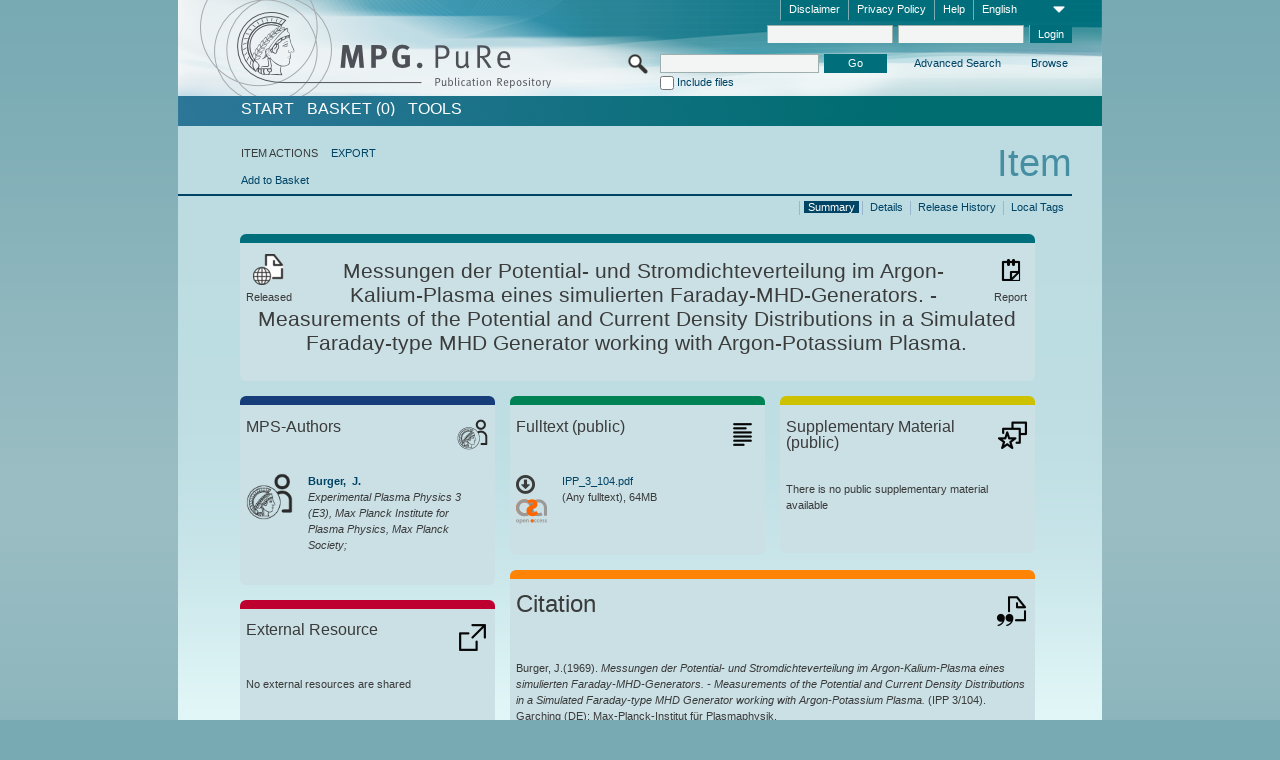

--- FILE ---
content_type: text/html;charset=UTF-8
request_url: https://pure.mpg.de/pubman/faces/ViewItemOverviewPage.jsp?itemId=item_2133553
body_size: 13154
content:
<!DOCTYPE html>
<html xmlns="http://www.w3.org/1999/xhtml"><head id="j_idt2"><link type="text/css" rel="stylesheet" href="/pubman/faces/javax.faces.resource/theme.css?ln=primefaces-aristo" /><link type="text/css" rel="stylesheet" href="/pubman/faces/javax.faces.resource/font-awesome-4.7.0/css/font-awesome.min.css" /><link type="text/css" rel="stylesheet" href="/pubman/faces/javax.faces.resource/commonJavaScript/jquery/css/jquery-ui-1.10.4.min.css" /><script type="text/javascript" src="/pubman/faces/javax.faces.resource/jsf.js?ln=javax.faces"></script><script type="text/javascript">if(window.PrimeFaces){PrimeFaces.settings.locale='en_EN';}</script>
    <title>Messungen der Potential- und Stromdichteverteilung im Argon-Kalium-Plasma eines simulierten Faraday-MHD-Generators. - Measurements of the Potential and Current Density Distributions in a Simulated Faraday-type MHD Generator working with Argon-Potassium Plasma. :: MPG.PuRe
    </title>
	<meta http-equiv="Content-Type" content="text/html; charset=utf-8" />
	<meta http-equiv="pragma" content="no-cache" />
	<meta http-equiv="cache-control" content="no-cache" />
	<meta http-equiv="expires" content="0" />
	<link href="/pubman/resources/cssFramework/main.css" type="text/css" rel="stylesheet" /><link href="/pubman/resources/cssFramework/themes/skin_MPG/styles/theme.css" type="text/css" rel="stylesheet"/><link rel="shortcut icon" type="image/png" href="/pubman/faces/javax.faces.resources/pubman_favicon_32_32.png"/>
	
	<style type="text/css">
		.headerLogo {background-image: none; }
	</style>
	<style type="text/css">
		.fa { line-height: inherit; margin-right: 0.454545em; color: #004465;}
	</style>
	
	<script type="text/javascript">var cookieVersion = "1.0";</script>
	
	<link rel="search" type="application/opensearchdescription+xml" title="Search for publications within MPG.PuRe production" href="https://pure.mpg.de/pubman/faces/search/OpenSearch.jsp" /><script type="text/javascript" src="/pubman/faces/javax.faces.resource/jquery/jquery.js?ln=primefaces&amp;v=6.0"></script><script type="text/javascript" src="/pubman/faces/javax.faces.resource/scripts.js"></script><script type="text/javascript" src="/pubman/faces/javax.faces.resource/commonJavaScript/eSciDoc_javascript.js"></script><script type="text/javascript" src="/pubman/faces/javax.faces.resource/commonJavaScript/componentJavaScript/eSciDoc_ext_paginator.js"></script><script type="text/javascript" src="/pubman/faces/javax.faces.resource/commonJavaScript/componentJavaScript/eSciDoc_selectbox.js"></script><script type="text/javascript" src="/pubman/faces/javax.faces.resource/commonJavaScript/componentJavaScript/eSciDoc_item_list.js"></script><script type="text/javascript" src="/pubman/faces/javax.faces.resource/commonJavaScript/componentJavaScript/eSciDoc_full_item.js"></script><script type="text/javascript" src="/pubman/faces/javax.faces.resource/commonJavaScript/componentJavaScript/eSciDoc_single_elements.js"></script><script type="text/javascript" src="/pubman/faces/javax.faces.resource/commonJavaScript/componentJavaScript/breadcrump.js"></script>
	
	<link href="/cone/js/jquery.suggest.css" rel="stylesheet" type="text/css" />
    <link rel="unapi-server" type="application/xml" title="unAPI" href="https://pure.mpg.de/rest/unapi" />
<meta xmlns="http://www.w3.org/1999/xhtml" name="citation_publication_date"
      content="1969" />
<meta xmlns="http://www.w3.org/1999/xhtml" name="citation_author" content="Burger, J." />
<meta xmlns="http://www.w3.org/1999/xhtml" name="citation_author_institution"
      content="Experimental Plasma Physics 3 (E3), Max Planck Institute for Plasma Physics, Max Planck Society" />
<meta xmlns="http://www.w3.org/1999/xhtml" name="citation_title"
      content="Messungen der Potential- und Stromdichteverteilung im Argon-Kalium-Plasma eines &#xA;simulierten Faraday-MHD-Generators. - Measurements of the Potential and Current &#xA;Density Distributions in a Simulated Faraday-type MHD Generator working with &#xA;Argon-Potassium Plasma." />
<meta xmlns="http://www.w3.org/1999/xhtml" name="citation_language" content="deu" />
<meta xmlns="http://www.w3.org/1999/xhtml" name="citation_publisher"
      content="Max-Planck-Institut für Plasmaphysik" />
<meta xmlns="http://www.w3.org/1999/xhtml" name="citation_pdf_url"
      content="https://pure.mpg.de/pubman/item/item_2133553_1/component/file_2133552/IPP_3_104.pdf" />
<meta xmlns="http://www.w3.org/1999/xhtml" name="DC.issued" content="1969" />
<meta xmlns="http://www.w3.org/1999/xhtml" name="DC.creator" content="Burger, J." />
<meta xmlns="http://www.w3.org/1999/xhtml" name="DC.title"
      content="Messungen der Potential- und Stromdichteverteilung im Argon-Kalium-Plasma eines &#xA;simulierten Faraday-MHD-Generators. - Measurements of the Potential and Current &#xA;Density Distributions in a Simulated Faraday-type MHD Generator working with &#xA;Argon-Potassium Plasma." />
<meta xmlns="http://www.w3.org/1999/xhtml" name="DC.language" content="deu" />
<meta xmlns="http://www.w3.org/1999/xhtml" name="DC.publisher"
      content="Max-Planck-Institut für Plasmaphysik" />
<meta xmlns="http://www.w3.org/1999/xhtml" name="DC.identifier"
      content="https://pure.mpg.de/pubman/item/item_2133553_1/component/file_2133552/IPP_3_104.pdf" />
    <meta name="description" content="Author: Burger, J.; Genre: Report; Issued: 1969; Open Access; Title: Messungen der Potential- und Stromdichteverteilung im Argon-Kalium-Plasma eines simulierten Faraday-MHD-Generators. - Measurements of the Potential and Current Density Distributions in a Simulated Faraday-type MHD Generator working with Argon-Potassium Plasma." /><script type="text/javascript" src="/pubman/faces/javax.faces.resource/commonJavaScript/jquery/jquery-ui-1.10.4.min.js"></script>
	<!-- ACHTUNG: Mit untenstehenden Bibliotheken funktioniert der nanoScroller nicht !!!
	              Daher kann auch eSciDoc_full_item.js nicht auf die neue Syntax umgestellt werden!!!
	&lt;h:outputScript name="commonJavaScript/jquery/jquery-3.6.0.js" /&gt;
	&lt;h:outputScript name="commonJavaScript/jquery/jquery-migrate-3.3.2.js" /&gt;
	  -->
    <script src="/cone/js/jquery.suggest.js"></script><script type="text/javascript" src="/pubman/faces/javax.faces.resource/commonJavaScript/componentJavaScript/autoSuggestFunctions.js"></script>
    <style type="text/css">
        .dialogNoTitleBar .ui-dialog-titlebar {
            display: none;
        }

        .ui-dialog {
            background: #eee
        }
    </style>
    <script type="text/javascript">
        var currentDialog;
        var text = 'By continuing with the next step you authorize the Max Planck Digital Library to register a DataCite DOI (Digital Object Identifier) for this MPG.PuRe record. The DOI registration cannot be undone, therefore please use this function with care and only if you are aware of the consequences.<br/><br/>In particular you confirm with a DOI registration the scientific quality of the content and the fact that there has not been assigned any DOI to the publication before by the MPG or any other institution. Further details on this requirements can be found <a href="http://doi.mpdl.mpg.de/faq/#req" target="_new">here</a>.<br/><br/>You also agree that the MPG.PuRe URL and bibliographic metadata will be transferred to the German National Library of Science and Technology (TIB) in order to register the DOI name.';

        function showDialog() {
            currentDialog = $("<p>" + text + "</p>").dialog({
                dialogClass: "dialogNoTitleBar",
                modal: true,
                width: "auto",
                resizable: false,
                draggable: false,
                width: 500,
                buttons: [{
                        text: "Cancel",
                        click: function() {
                            $(this).dialog("close");
                        }
                    },
                    {
                        text: "create DOI",
                        click: function() {
                            $(".hiddenLnkExecuteAddDoi").click();
                            $(this).dialog("close");
                        }
                    }
                ],
                close: function(event, ui) {
                    $(this).dialog("destroy");
                }
            });
        }
    </script></head>

<body lang="en">
        <!-- The unAPI Identifier for this item --><abbr class='unapi-id' title='item_2133553_1'></abbr>
        <div class="full wrapper"><input id="offset" type="hidden" name="offset" />
		<div class="full_area0 header clear">
			<!-- begin: header section (including meta menu, logo, searchMenu and main menu)-->
			<!-- import meta menu here --><div id="Header:metaMenuSkipLinkAnchor" class="full_area0 metaMenu">
		<!-- meta Menu starts here -->
<form id="Header:j_idt61" name="Header:j_idt61" method="post" action="/pubman/faces/ViewItemOverviewPage.jsp" enctype="application/x-www-form-urlencoded">
<input type="hidden" name="Header:j_idt61" value="Header:j_idt61" />
<span class="seperator"></span>
				<div class="medium_area0 endline selectContainer">
					<div class="medium_area0">
						<span class="medium_area0 selectionBox">English</span>
						<div class="min_imgArea selectboxIcon"> </div>
					</div><select id="Header:j_idt61:selSelectLocale" name="Header:j_idt61:selSelectLocale" class="medium_area0" size="1" title="Choose language." onchange="submit();">	<option value="en" selected="selected">English</option>
	<option value="de">Deutsch</option>
	<option value="ja">日本語</option>
</select>
				</div><span class="seperator"></span>

				<!-- Guide --><a id="Header:j_idt61:lnkPubManHelp" name="Header:j_idt61:lnkPubManHelp" href="https://colab.mpdl.mpg.de/mediawiki/MPG.PuRe_Help" rel="noreferrer noopener" title="MPG.PuRe Help" target="_blank" class="free_area0_p8 endline">Help</a><span class="seperator"></span>

				<!-- Privacy Policy --><a id="Header:j_idt61:lnkPrivacyPolicy" href="#" title="Privacy Policy" onclick="jsf.util.chain(this,event,'loadBlog(\'http://colab.mpdl.mpg.de/mediawiki/MPG.PuRe_Datenschutzhinweis\');return false','mojarra.jsfcljs(document.getElementById(\'Header:j_idt61\'),{\'Header:j_idt61:lnkPrivacyPolicy\':\'Header:j_idt61:lnkPrivacyPolicy\'},\'\')');return false" class="free_area0_p8 endline">Privacy Policy</a><span class="seperator"></span>

				<!-- Policy --><a id="Header:j_idt61:lnkPolicy" href="#" title="Policy&amp;Disclaimer." onclick="jsf.util.chain(this,event,'loadBlog(\'http://colab.mpdl.mpg.de/mediawiki/MPG.PuRe_Impressum\');return false','mojarra.jsfcljs(document.getElementById(\'Header:j_idt61\'),{\'Header:j_idt61:lnkPolicy\':\'Header:j_idt61:lnkPolicy\'},\'\')');return false" class="free_area0_p8 endline">Disclaimer</a><span class="seperator"></span>

				<!-- CurrentIp -->

				<!-- LogIn, LogOut --><div id="Header:j_idt61:login" style="clear:right; margin-top:0.37em"><span class="seperator"></span><input id="Header:j_idt61:lnkLogin" type="submit" name="Header:j_idt61:lnkLogin" value="Login" class="activeButton quickSearchBtn free_area0_p8 endline" /><input id="Header:j_idt61:inputUsername" type="text" name="Header:j_idt61:inputUsername" class="large_txtInput" />
					<!--
					&lt;p:watermark for="inputUsername" value="username"
						rendered="true" /&gt;
					--><span class="seperator"></span><input id="Header:j_idt61:inputSecretPassword" type="password" name="Header:j_idt61:inputSecretPassword" value="" class="large_txtInput" />
					<!--
					&lt;p:watermark for="inputSecretPassword" value="password"
						rendered="true" /&gt;
					--></div>

			<!-- meta Menu ends here --><input type="hidden" name="javax.faces.ViewState" id="j_id1:javax.faces.ViewState:0" value="DzZKgljaMuVqmk5U/c3g5/mNr6xb3b+Wrgo918JamP25PXxJd6U1oh0ChwkAPpi8nno1JrvPSiFovTO9vm85jpdoUfVTV/M/0hKO6lCoqrXjURxc5LcRhxX4cVImGZqUcRHLtGH7b6X7KvmKtptPVa6Xk8x78u+duvKO9d8StAvyiuUi+4Pd9nyJN/Uz7EJB4B+m+NlcenPRBqarhRDrI6oG6mq9lwCVhd6EN6uhRpZa6DEV10ZBnbYqp8Sud52w++9dQPP4vj0H5xaXfYfHh0/S3Zk6zdiSh1o2zpkbaVN8AJdKjfcnK5eIDgihJ4Bz3/2DuTp1sbXXIgASKVVmYjjnv52itKUBxFG3VeJ7d8BqGZlpxFsx8G7NQQCdDhxI4MpzTdA3354NCFnMA0Hox68MbvCiEFS8SJ2SQJhVHOfC+Mu00aIdWA6FR+yc0CpNhTi+trTQDYHgkEV30lbE2Dwz01RxbybpIyuKW8dGXpValsO7ahJSYlUrLlDUW72/SK4IWG8xVHg0mE6O97ueLrEVd2W9+BCQTiOo2UU7SkBFLViD9zazoJVX1FrNNojS/U72MEVplexGRDSyYQP75t4iyrgk/NG5Jm0PEYpQJ0Rm1K6U3Jt2W1cLhKRXWaWUuYRSkAn8aufrLEn/Mb77d9q027nry2jDZKsEspJ+pXd+I3evErFqvaWAqmzuhivG942qdUc2tCMNjojis6/dqcfw7LP//E6sRJBluH8kbjpIZdOe2OHsk1QEOd2JYvvuAiqvGcIU2js0JAv9VbYJUXJAfwXIH6eU2ermypwcZ2cbhiN7tm8pSZY8V7WXKE+u5cPNUgbUk/4Fvb3FsnaphLPdhfqoBODcQdISnML6h01jiQXtj0MkQVH6a/uARsETLPd/kGPLsFQ0GXjfcGGsOq08wIx7C0dU10Jo+2j/LaDxRKkRR9AQuu3YvatC5+ZmmgIG64couUrxE6I8l2iV2bfKvqaxxn5Bc4YVASzkOfjQGSTe7T2TZYsfbMVQ41YoqM5188D1cq/+fvepHLJ9V7d+f2PA9Lj4NiZEBdkDGeO23jk5hgLi0RJdX9mXugQUa79KAXMSfJGeGhiNJStlDcO6kugjMRDHCqggTgJIjoBW7Hg7kx7iNrdDaZw7wU7n/H4erELwODr7NRfm58wx66z1rZ59u4ZqjtQpPonEAC7n3tR/OZYOF9S5RbF8E6/c4rQoVVHR5I+Eoh7xQESG8BjNSjnHl9kxDzwDsPsVtUWOJgLuOk5UO95j54a38udwzdLDmzOVSQFvuNoMt2B10jyrLSehudKxxdQkElm2YtPVj4rz/UnKd3r1EK8PiXyL8yuFWnuRAJzVILtxzDeiJ/UK3RkF2umInIK9TMSNKGRhP9AHjdxO/ZjRFYLefczPxJezyk/jf/g9ZhFhx1ccOpMvWfF38n32WPqOmtpTyyt/BTceflPLzGh+buHYH6v8Cuk/wNOJAEvuJ9cs59FW8amgvjbyP6maKnIfsO4B5n5JaywNb/9/DYkQ9wI9WSRknZ0DJAbVUvdu5z9SnJIBHOrR8ToR/XU+Z7XLsA47UEipzSDyRTZNjCBnTN0bzampr45flJUzoGApE+8YZPSn6c4c40Xzrvn+cgXxMc9a1riKIxmSQ3/6nDud0FwJf/q06XQSEst2RtFsGFDyu7572lP1N6QvlDxzf8TdCL02ams52okRfagjGbIH5aF7ZB9pQoCdWdRo4oUMmmBMrivY+aKeyXpCj8Caw3gZRfgNwC9iH2qkd6TwQANYE2ekhdoe+dhstPWPeg1nujxb+K6NOGXa7hv6dbHEh1rNEAyflcL9OWbd1tnUXogKtZF/b4zmv9BZRoPisbUW3VdegaZfJYlEyAw+evcOTB1+q0nlFmoZeKd7evY9LgPm8c7fW+2C" autocomplete="off" />
</form></div>
			<div class="full_area0 LogoNSearch"><a id="Header:lnkStartPage" name="Header:lnkStartPage" href="/pubman/faces/HomePage.jsp" title="Go to PubMan Startpage."><img src="/pubman/resources/images/pure_logo_web.png" style="border:none;" class="tiny_marginLExcl headerLogo" /><span class="tiny_marginLExcl xDouble_area0 themePark "></span></a>
			<!-- import search here-->
	
	<div id="searchMenuSkipLinkAnchor" class="free_area0 searchMenu">
<form id="Header:j_idt103" name="Header:j_idt103" method="post" action="/pubman/faces/ViewItemOverviewPage.jsp" enctype="application/x-www-form-urlencoded">
<input type="hidden" name="Header:j_idt103" value="Header:j_idt103" />

			<span class="std_imgArea quickSearchIcon"> </span>
			<span class="xLarge_area0 quickSearchMenu"><input id="Header:j_idt103:quickSearchString" type="text" name="Header:j_idt103:quickSearchString" class="xLarge_txtInput quickSearchTextInput" title="Search text" /><span class="xLarge_checkbox quickSearchCheckBoxMenu"><input id="Header:j_idt103:quickSearchCheckBox" type="checkbox" name="Header:j_idt103:quickSearchCheckBox" /><label for="Header:j_idt103:quickSearchCheckBox">Include files</label></span>
			</span><input id="Header:j_idt103:btnQuickSearchStart" type="submit" name="Header:j_idt103:btnQuickSearchStart" value="Go" title="Start Search." class="small_txtBtn activeButton quickSearchBtn" />
			<span class="free_area0"><a id="Header:j_idt103:lnkAdvancedSearch" name="Header:j_idt103:lnkAdvancedSearch" href="/pubman/faces/AdvancedSearchPage.jsp" title="Extended search capabilities for released items" class="free_area0_p3 advancedSearchMenu tiny_marginLExcl">Advanced Search</a><a id="Header:j_idt103:lnkBrowseBy" href="#" title="Browse by organizations and further categories" onclick="mojarra.jsfcljs(document.getElementById('Header:j_idt103'),{'Header:j_idt103:lnkBrowseBy':'Header:j_idt103:lnkBrowseBy'},'');return false" class="free_area0_p3 organisationSearchMenu tiny_marginLExcl endline">Browse</a>
			</span><input type="hidden" name="javax.faces.ViewState" id="j_id1:javax.faces.ViewState:1" value="up5TAO86vwwBF5S9drpMeRiSpOty7MtkpJtJiC0QQ+BnVfVnsU38P+osZJmLES5IDrVKO8K1x8blkM1s7mGpQOiwHjRK5xro/RQ5OhMD1ICZj59iZIN9lNRNDzOaxbbf4EyslzzXxG4D+T9bFH9EoHIq/UYWiFoa7T4k4+XWwwn5gfMIptDJ9SPJTXgrcdnzT+SGaeL7HfO2Q8hAjZOcUzZGMtup/xNCXFlUs0Bck331TcwGd2acTYN0NuUnBqkNVuirNnhT0g44v/rt7nkhMwJNvhs40txyz3OuBXbe2XTVjxDivGKaM8fQDNhvu/HtnMeYTHPmJ7Lb9Ay2iAK5JwRzCWt2edGsr2//z/5tA4VIGFl/r2J3qQV1s/4RWYb/FZyZX7buJUqZCpZwJV2IezDqUwYhDR+rrugw5lqSLAXt2EKWbsEmtrZsmgn6Uc1g0nq7ebxigi4OmwgOx5EFRV74grpMutw0KIAqZ9XdBEa2yYVIUXgLJogL+UPshAHVRgI/qXQPIELe/kouUaGt/ApDln6NxpDJHnXM5mKn3yYWT1m2FByfKJ6G8FdmO5xnhMCc8kXYCRXILGVUaLuiXPuStk7KkKK80SdZFQiq+qzrb4dx7gDfRJunEQxiw+fcszR1NchngIBUoeBO95VKWuwvmAkq+z12+0KRXXEN4bs8xerM8icFuziak08IbHnzrOQsAKQfzFcMxEebF7lEKJ5j4P/1L3J0Bp+LYHBFcxoatRhv/22jvgWPfgToKVl/Kj3YrId/BNHH8mc15kpwLUvB05KH9mqfJOWkrmU5fyu64ghHQorVEuHOR2CSHnKC2DB7jtq9mGywzhkpa6Pb+Ckv9+0d5wwvcTO2ZnJrbJrq8Rak57wR+cIqcTzGEXxQwUS/sPdI02LBbucSwqAoNmDEFYRq5y9L3B+VrOM7qa+z58iq7zDXBsYZJknPt/DuQehlh4xKzz57/x/0Ie5T8H5sPFjWMSIzHRJglyd+uRVD+cP5Om+yzvSMBaRjQOJ04GlvPLKcM3M0ga/lmEBu9QViQMi84BBi+nswDzSN7NrxHXy//eShAwzXj6GpZuK2JDKoqm3voTMrpTXDWLJZN7huCTMlXyCOIEmWEKjNRgorF6J/ZDSlpipMUmwgdE/RnwAk27xVS3okbd8+mwcLIh8EHp0VO88DaA9FRrU08O6PaxyQj8HKaxfiWgodElbqjIFVZoXAc9cRiUUqQwQDCjbvOrxdWsNrDFl/RqcKYYnrjHquo8OCEiLky0eXuJhiIoz/wMiQOecSkN0mafy3H96nKw85ststvBn75fwyxTnqe1+7//KpV7RqEU7w7++8QN7xweQgJvC0HaIT/6O2BtBJA4qlPGii+8OwsNtdO+mJsAXMaCQx8ivdXushV+ZGSkomM1V8l+5/[base64]/WuC0vLpEEkeHwn6FXYlg578pHZPf1UhqwXXRWnreK64+vTkN06/KJTD53hNFys5V/2KEa3x0iDFbbioH37m057eLjbkGwQekUHDSrWKvsGaSTnYEcdb1/JlEN5qiwMKIqbvJ2GVpK0tpblzOKOSgNLU5E8ghp1gPgF+RjYFOiVEUZVvXMulpsK42h+Jh0mdjz+FXXWQmYcpwIvv0LVgNDVtKCjSzcaCObF4gqsO3XYueDSJ83REDclbaV" autocomplete="off" />
</form>
	</div>
			</div>
		</div>
		<!-- import main menu here -->
	
	<div id="mainMenuSkipLinkAnchor" class="full_area0 mainMenu"><a id="Header:lnkHome" name="Header:lnkHome" href="/pubman/faces/HomePage.jsp" title="Go to PubMan Startpage." class="free_area0">START</a>
		<!--  start should replace the following later -->
		<!--  stop should replace the following later --><a id="Header:lnkCartItems" name="Header:lnkCartItems" href="/pubman/faces/CartItemsPage.jsp" title="Go to Basket" class="free_area0">BASKET  (0)</a><a id="Header:lnkTools" name="Header:lnkTools" href="/pubman/faces/ToolsPage.jsp" title="Go to Tools Overview" class="free_area0">Tools</a>
	</div>
<form id="form1" name="form1" method="post" action="/pubman/faces/ViewItemOverviewPage.jsp" enctype="application/x-www-form-urlencoded">
<input type="hidden" name="form1" value="form1" />

                <div id="content" class="full_area0 clear">
                    <!-- begin: content section (including elements that visualy belong to the header (breadcrumb, headline, subheader and content menu)) -->
                    <div class="clear">
                        <div class="headerSection">
		<div class="clear breadcrumb">
			<!-- Breadcrumb starts here -->
			<ol>
				<li></li>
			</ol>
			<!-- Breadcrumb ends here -->
		</div>
                            <div id="contentSkipLinkAnchor" class="clear headLine">
                                <!-- Headline starts here -->
                                <h1>Item
                                </h1>
                                <!-- Headline ends here -->
                            </div>
                        </div>
                        <div class="small_marginLIncl subHeaderSection">
                            <!-- content menu starts here --><div class="contentMenu">
                                <!-- content menu upper line starts here -->
                                <div class="free_area0 sub"><span class="free_area0">ITEM ACTIONS</span><span class="seperator void"></span><a id="form1:lnkLinkForExportView" name="form1:lnkLinkForExportView" href="ViewItemFullPage.jsp?itemId=item_2133553_1&amp;view=EXPORT" class="free_area0">EXPORT</a>
                                </div>
                                <!-- content menu upper line ends here -->
                                <!-- content menu lower line (actions) starts here --><div class="free_area0 sub action"><a id="form1:lnkAddToBasket" href="#" onclick="jsf.util.chain(this,event,'fullItemReloadAjax();','mojarra.jsfcljs(document.getElementById(\'form1\'),{\'form1:lnkAddToBasket\':\'form1:lnkAddToBasket\'},\'\')');return false">Add to Basket</a>
                                    <!-- hidden Button for executing the addDoi command, after the jquery dialog has been confirmed --><a id="form1:lnkExecuteAddDoi" href="#" style="display:none;" onclick="jsf.util.chain(this,event,'fullItemReloadAjax();','mojarra.jsfcljs(document.getElementById(\'form1\'),{\'form1:lnkExecuteAddDoi\':\'form1:lnkExecuteAddDoi\'},\'\')');return false" class="hiddenLnkExecuteAddDoi">#</a></div>
                                <!-- content menu lower line (actions) ends here -->
                                <!-- content menu lower line (export) starts here --></div>
                            <!-- content menu ends here -->
                            <!-- Subheadline starts here -->
                            <!-- Subheadline ends here -->
                            <!-- JSF messages -->
                            <div class="subHeader">
                            </div>
                            <!-- Subheadline ends here -->
                        </div>
                    </div><div class="full_area0">
                        <div class="full_area0 fullItem">
                            <!-- Item control information starts here -->
                            <div class="full_area0 fullItemControls">
                                <span class="full_area0_p5"> <b class="free_area0 small_marginLExcl">  </b><span class="seperator"></span><a id="form1:lnkViewLocalTagsPage" name="form1:lnkViewLocalTagsPage" href="/pubman/faces/ViewLocalTagsPage.jsp" class="free_area0">Local Tags</a><span class="seperator"></span><a id="form1:lnkViewItemFull_btnItemVersions" href="#" onclick="mojarra.jsfcljs(document.getElementById('form1'),{'form1:lnkViewItemFull_btnItemVersions':'form1:lnkViewItemFull_btnItemVersions'},'');return false" class="free_area0">Release History</a><span class="seperator"></span><a id="form1:lnkViewItemPage" name="form1:lnkViewItemPage" href="https://pure.mpg.de/pubman/faces/ViewItemFullPage.jsp?itemId=item_2133553_1" class="free_area0">Details</a><span class="seperator"></span><a id="form1:lnkViewItemOverviewPage" name="form1:lnkViewItemOverviewPage" href="#contentSkipLinkAnchor" class="free_area0 actual">Summary</a><span class="seperator"></span>
								</span>
                            </div>
                            <!-- Item control information ends here -->
                            <!-- Paginator starts here --><span class="full_area0 pageBrowserItem"><span class="paginatorPanel"></span></span>
                            <!-- Paginator ends here -->
                            <!-- ItemView starts here --><div class="full_area0">
	
	<!-- Title tile --><div class="filled_area0 tiny_marginRExcl small_marginLExcl tile_category borderDarkTurquoise"><div class="filled_area0_p6">
			<!-- Status icon and label --><span class="status_group tiny_marginRExcl">
				<!-- transparent src image needed for correct illustration in IE -->
				<img class="big_imgBtn statusIcon releasedItem" src="../resources/images/overviewPage/1x1transparent.gif" />
				<br />Released</span>
			<!-- Genre(-group) icon and label --><span class="genre_group tiny_marginLExcl"><img src="../resources/images/overviewPage/paper_31.png" class="big_imgBtn" />
				<br />Report</span>
			<!-- Publication title -->
			<h4 class="tile_publication_title">Messungen der Potential- und Stromdichteverteilung im Argon-Kalium-Plasma eines simulierten Faraday-MHD-Generators. - Measurements of the Potential and Current Density Distributions in a Simulated Faraday-type MHD Generator working with Argon-Potassium Plasma.
			</h4></div></div><div class="huge_area0 xTiny_marginRExcl small_marginLExcl" style="overflow:visible;">

	<!-- Authors tile --><div class="huge_area0 tile_category borderDarkBlue">
		<!-- Authors tile title and icon --><div class="huge_area0_p6">
			<h5 class="tile_title">
				<img src="../resources/images/overviewPage/MPG_authors_31.png" class="big_imgBtn" align="right" />MPS-Authors
			</h5></div>
		<!-- If no MPG authors available show message -->
		<!-- If no OpenSource authors available show message -->
		<!-- Iterator for MPG Authors --><div class="huge_area0_p0 nano" style="max-height:300px;"><div class="free_area0_p6 content">
					<div>
						<!-- Hidden ID (used to replace image with CoNE image if available [see JavaScript]) --><span class="mpgAuthorId noDisplay">/persons/resource/persons108823</span>
						<!-- specific --><span class="image">
							<!-- Standard image for Authors with CoNE link --><a href="https://pure.mpg.de/cone/persons/resource/persons108823" rel="noreferrer noopener" target="_blank">
								<img src="../resources/images/overviewPage/MPG_authors_64.png" class="large_imgImg xTiny_marginRExcl" align="left" /></a>
							<!-- Standard image for Authors without CoNE link --></span>
						<!-- Author textual information -->
						<p class="xLarge_area0 xTiny_marginLExcl">
							<!-- Author name with CoNE link --><span class="author_name"><a href="https://pure.mpg.de/cone/persons/resource/persons108823" rel="noreferrer noopener" target="_blank">Burger, 
								J.</a></span>
							<!-- Author name without CoNE link -->
							<!-- Iterator for the authors organizations (linked in the publication) --><span class="author_organization">
									<br />Experimental Plasma Physics 3 (E3), Max Planck Institute for Plasma Physics, Max Planck Society;</span>
						</p>
					</div></div></div>
		<!-- Iterator for OpenSource Authors --></div>
	
	<!-- External resource tile --><div class="huge_area0 tile_category borderRed">
		<!-- External resource title and icon --><div class="huge_area0_p6">
			<h5 class="tile_title">
				<img src="../resources/images/overviewPage/external_Ressources_31.png" class="big_imgBtn" align="right" />External Resource
			</h5></div>
		<!-- If no external resources are available show message --><div class="huge_area0_p6">No external resources are shared</div>
		<!-- Iterator for external resources --><div class="huge_area0_p0 nano" style="max-height:300px;min-height:62px;"><div class="free_area0_p6 content"></div></div></div>
	
	<!-- Fulltext tile --><div class="huge_area0 tile_category borderDarkGreen xTiny_marginRExcl">
		<!-- Fulltext title and icon --><div class="huge_area0_p6">
			<h5 class="tile_title">
				<img src="../resources/images/overviewPage/fulltext_31.png" class="big_imgBtn" align="right" />Fulltext (restricted access)
			</h5></div>
		<!-- If no fulltexts are available show message --><div class="huge_area0_p6">There are currently no full texts shared for your IP range.</div>
		<!-- Iterator for publicly accessible fulltexts (not only any-fulltext, but also postprint/preprint/publisher-version) --><div class="huge_area0_p0 nano" style="max-height:350px;"><div class="free_area0_p6 content"></div></div></div></div><div class="third_area0">
	
	<!-- Fulltext tile --><div class="huge_area0 tile_category borderDarkGreen xTiny_marginRExcl">
		<!-- Fulltext title and icon --><div class="huge_area0_p6">
			<h5 class="tile_title">
				<img src="../resources/images/overviewPage/fulltext_31.png" class="big_imgBtn" align="right" />Fulltext (public)
			</h5></div>
		<!-- If no fulltexts are available show message -->
		<!-- Iterator for publicly accessible fulltexts (not only any-fulltext, but also postprint/preprint/publisher-version) --><div class="huge_area0_p0 nano" style="max-height:350px;"><div class="free_area0_p6 content">
					<div><span style="display:grid"><a id="form1:j_idt489:0:lnkIconShowComponent" name="form1:j_idt489:0:lnkIconShowComponent" href="https://pure.mpg.de/pubman/item/item_2133553_1/component/file_2133552/IPP_3_104.pdf" rel="noreferrer noopener" style="float:left;font-size:200%;line-height:100%;color:#000000;" target="_blank">
								<i class="fa fa-arrow-circle-o-down" style="color: #3a3b3b;"></i></a><span id="form1:j_idt489:0:imgFileGroupOpenAccessUnknown">
								<img src="../resources/images/open_access_not_specified_31.png" class="large_imgImg xTiny_marginRExcl" align="left" title="Open Access status unknown" /></span>
							<p class="double_area0 grid-item-3">
								<!-- Link (show or download) to the file --><a id="form1:j_idt489:0:lnkShowComponent" name="form1:j_idt489:0:lnkShowComponent" href="https://pure.mpg.de/pubman/item/item_2133553_1/component/file_2133552/IPP_3_104.pdf" rel="noreferrer noopener" target="_blank"><span title="IPP_3_104.pdf">IPP_3_104.pdf</span></a>
								<!-- Link for fulltext searchhits with open pdf params-->
								<!-- Text if publication is withdrawn -->
								<br />
								<!-- Content category and file size --> (Any fulltext), 64MB
							</p></span>
					</div></div></div></div>
	
	<!-- Supplementary Material tile --><div class="huge_area0 tile_category borderYellow">
		<!-- Supplementary Material title and icon --><div class="huge_area0_p6">
			<h5 class="tile_title">
				<img src="../resources/images/overviewPage/supplementary_material_31.png" class="big_imgBtn" align="right" />Supplementary Material (public)
			</h5></div>
		<!-- If no supplementary material is available show message --><div class="free_area0_p6">There is no public supplementary material available</div>
		<!-- Iterator for publicly accessible supplementary material --><div class="huge_area0_p0 nano" style="max-height:300px;"><div class="free_area0_p6 content"></div></div></div>
	
	<!-- Citation tile --><div class="third_area0 tile_category borderOrange">
		<!-- Citation title and icon --><div class="third_area0_p6">
			<h5 class="tile_citation_title">
				<img src="../resources/images/overviewPage/citation_31.png" class="big_imgBtn" align="right" />Citation
			</h5></div>
		<!-- Citation text and PID --><div class="third_area0_p6">
			<!-- Citation -->
      <div class="Pubman">
         <p>Burger, J.<span class="DisplayDateStatus">(1969).</span> <span class="Italic"><i>Messungen der Potential- und Stromdichteverteilung
            im Argon-Kalium-Plasma eines simulierten Faraday-MHD-Generators. - Measurements of the Potential and Current Density Distributions
            in a Simulated Faraday-type MHD Generator working with Argon-Potassium Plasma.</i></span> (IPP 3/104). Garching (DE): Max-Planck-Institut
            für Plasmaphysik.
         </p>
      </div>
   
			<br />
			<!-- PID --><span id="form1:txtCitationUrlItemPid">Cite as: </span><a id="form1:lnkCitationURLItemPid" name="form1:lnkCitationURLItemPid" href="https://hdl.handle.net/11858/00-001M-0000-0027-71B3-6" title="Always points to the most recent version of this publication, which is accessible with your user rights. Depending on the status of the actual version you may directed to different versions.">https://hdl.handle.net/11858/00-001M-0000-0027-71B3-6</a>
			<!-- URL if PID is deactivated --></div></div>
	
	<!-- Abstract Tile --><div class="third_area0 tile_category borderBrown">
		<!-- Abstract title and image --><div class="third_area0_p6">
			<h5 class="tile_title">
				<img src="../resources/images/overviewPage/abstract_31.png" class="big_imgBtn" align="right" />Abstract
			</h5></div>
		<!-- If no abstracts are available show message--><div class="huge_area0_p6">There is no abstract available</div>
		<!-- Iterator for abstracts --></div></div></div>
                            <!-- ItemView ends here -->
                        </div></div>
                    <!-- end: content section -->
                </div><input type="hidden" name="javax.faces.ViewState" id="j_id1:javax.faces.ViewState:2" value="k1n2aBE2IZGWnMA7vMLjoWXZEcMWff+v9aucTH4JHJKXclrydPRwldCy6NcG+PEHH3QyLYdnScxgut2U8WQV4Wqhy4FBIrSuTldYUUZVOZJrlim2ujACr3uhOJhs39BtCdql5NR6PQ69Frt5YMPIrMPtknfrR8bBhZqUSIbJmHzuUaTuO4hDFYSQUahvDhvAZ3k/1BDlmuA+x5/BrQpp2xOm12Zp2YKBMn2yKpQrx+erS55bzhvWCxvdrvolxryL3Aj+nOzLi0BWftOlCFa+D3xrma0o1Le60UI4ABFLEVLBuQIVjN4+UKnyiKO8x8kkE3rhSA6gXiGEvQ8neINUrwdG8ytZFtXVJRN/tlPP9GBFe+gN3nM5RMtGEZi0jdG3mSYbW49qMECD6UofaKK01d49gBw3NSZfVLtp/gs3MRmosVhDq1ix+CQCciJEQmTKQKbLw0XyPultF59qBb+Pedz53r2ePse9pp0yO8FGShm2w3z9yzWy0zETUe5UEHLcdM4yPlzWbclt3Ms3fXgtVPL7tzsc+whQa7WmIHMTRfBAdZWzw4ICfAMJJ3kzila8W0WZmuC50x/z/MoH6MK+LhM8gJreJY2yiECphs1snI0IDBLRBsMuKgpzHmqYL12ozV2Rz0Q3WpC6HLTv+EAe+lNTfDsPM2K63u2IcQ5sVpPA/hbw1b4rpZyr05JA/iizqD4o8bQ9PJ4Mwgn8Q3DdtoLULqMeU7cNptY8+oxxnaEea+UTJ4s5S8k685J+T8dgDKZP6dDQHn2vd3qSt3mekZcLkEddP9VFKUzgStDd9HilT72BJ1A0AaKUOB/fWNZGEvOMSbxbNQpYc9OQ5cqPYIAMimabLw6P/zX1gY0bADr/RTr5cSgtBdlT83kTxNd8+IiiPpJxbimqCKh02iUwIL8BKF6TTjO4WloxueY3foK1N+7chWJVRXhGwz5XNAi5Qft0ghc7Ku28L6p1piH5Y1mrdzw+nem42Gg0tnW2xvi/MXd2aZimcQPKG1c76dfRPMSDE9NG50sJ9dfudtxmWSQgyoEtSwc12zm+z0FVuqUQbk/o0ltxnPn4erGvHxGlkCSPwYBnwvPbI7CDQB2zslS+1hwgFf78WSson/+kGM+cpyL32IzNMyNbqdjiyWAJWF/vX48WYV7EpTRsvoCG6ypY9vr/TaX4ifzZsc1tV1rkkgYwBLDWInfg4yjabBKDPfhCaF5JJKR/[base64]/Fq8Y3wnS5HTL28US/hgbiZboQUx5elBHkoiqKOhfhYjq1qAD1YLTJaLWwdzWuBQ0GYqgODtp5HjB1LLgLXDv2v3aG4LHfdL67GB4FtSCgXqbTZG6/X8lQlHhSTiGMWIWFptv+oWBxOjdJVnbAH0l6a//CdIoam5bjKY/9Wv0rBzurXJtvLmQ8WAH7trSa8ftGCVs9LJo+634OsHILGcMCq1KWctHx5N6teFA65ajfZsBXm8diyQHp2hWE3yVb+xDGFpnSFY9VM7RcKdYh2hlazWArhX3B5p7PkiIg0MZSz80thBlgESJTQpjY8wqIiv//cMXVWXbMD83UbdEW5oTV5Jigrktk3RBblvE9dbEZvDKttpkHFxUhUZbLNJn16ijj6S68PRr/Cu9HfaW6ZDAzcymq2w8iKFnmZpcof/eD34CmGU6wiq52Jw86Vg9gtR7/rz/xVytOPZ34zxLxcHSu+UB" autocomplete="off" />
</form>
        </div>

		<div class="footer">

			<div class="full_area0">
				 
				<!-- Mattomo -->
<script data-name="matomo"  data-category="analytics" type="text/plain">
var _paq = _paq || [];
  /* tracker methods like "setCustomDimension" should be called before "trackPageView" */
  console.log(document.URL);

  var regexOverview = /https:\/\/pure\.mpg\.de\/pubman\/faces\/ViewItemOverviewPage\.jsp\?itemId=(item_\d+)_?\d?.*/;
  var matchOverview = regexOverview.exec(document.URL);
  var regexFull = /https:\/\/pure\.mpg\.de\/pubman\/faces\/ViewItemFullPage\.jsp\?itemId=(item_\d+)_?\d?.*/;
  var matchFull = regexFull.exec(document.URL);

  if (matchOverview != null && matchOverview[1] != null && matchOverview[1] !== undefined) {
    _paq.push(['setCustomUrl', 'https://pure.mpg.de/pubman/item/' + matchOverview[1]]);
  }
  else if (matchFull != null && matchFull[1] != null && matchFull[1] !== undefined) {
    _paq.push(['setCustomUrl', 'https://pure.mpg.de/pubman/item/' + matchFull[1]]);
  }
  
  _paq.push(['trackPageView']);
  _paq.push(["disableCookies"]);

  (function() {
    var u="//analytics.mpdl.mpg.de/";
    
    if (document.URL.toString() === 'https://pure.mpg.de/pubman/faces/ViewItemFullPage.jsp' ||
      document.URL.toString() === 'https://pure.mpg.de/pubman/faces/ViewItemOverviewPage.jsp') {
        return;
    }


    _paq.push(['setTrackerUrl', u+'piwik.php']);
    _paq.push(['setSiteId', '1']);

    var d=document, g=d.createElement('script'), s=d.getElementsByTagName('script')[0];
    g.type='text/javascript'; g.async=true; g.defer=true; g.src=u+'piwik.js'; s.parentNode.insertBefore(g,s);
  })();
</script>
<script defer src="https://assets.mpdl.mpg.de/static/mpdl-consent/consent-config-matomo.js"></script>
<script defer>
    window.addEventListener('load', ()=> {
        runConsentBanner({'privacyPolicyUrl' : 'https://colab.mpdl.mpg.de/mediawiki/MPG.PuRe_Datenschutzhinweis'});
    });
</script>

			</div>
		</div>
        
		<script type="text/javascript">
	        var suggestConeUrl = "https://pure.mpg.de/cone/";
        
		    var citationStyleSuggestBaseURL = '$1?format=json';
    		var citationStyleSuggestURL = suggestConeUrl + 'citation-styles/query';

			$(document).ready(function() {
				startNanoScrollerWhenLoaded();
				
				// Try to replace standard author images with CoNE-images
				replaceAuthorImage();
				checkUpdateCslUi();
			});

			// NanoScroller
			var counter = 0;
			var startNanoScrollerTimeout;

			// Add NanoScroller (Scrollbar only visible when hovering the marked div)
			function startNanoScrollerWhenLoaded() {
				clearTimeout(startNanoScrollerTimeout);
				switch (typeof $.fn.nanoScroller) {
					case 'function':
						var nanoDiv = $(".nano");
						nanoDiv.nanoScroller();
						break;
					default:
						counter++;
						if (counter < 10) {
							startNanoScrollerTimeout = setTimeout(startNanoScrollerWhenLoaded, 100);
						}
						break;
				}
			}

			// tries to replace the standard author image with the cone image.
			function replaceAuthorImage() {
				var url;
				var jsonRequestUrl;
				var imgElement;
				$('.mpgAuthorId').each(function(index) {
					url = $(this).text();
					jsonRequestUrl = 'https://pure.mpg.de/cone' + url + '?format=json';
					imgElement = $(this).parent().find('img').get(0);
					updateImage(imgElement, jsonRequestUrl);
				});
			}

			// JSon request to CoNE (works only if CoNE is on the same server as PubMan [Cross-site-scripting])
			// !DOES NOT WORK LOCALLY! (Cross-site-scripting)
			function updateImage(imgElement, jsonRequestUrl) {
				$.getJSON(jsonRequestUrl, function(result) {
					var pictureUrl = result.http_xmlns_com_foaf_0_1_depiction;
					if (pictureUrl != undefined && pictureUrl.trim() != '') {
						$(imgElement).attr('src', pictureUrl);
					}
				});
			}

			function checkUpdateCslUi() {
				(typeof updateCslUi == 'function') ? updateCslUi(): setTimeout("checkUpdateCslUi()", 30);
			}
		</script>
</body>

</html>